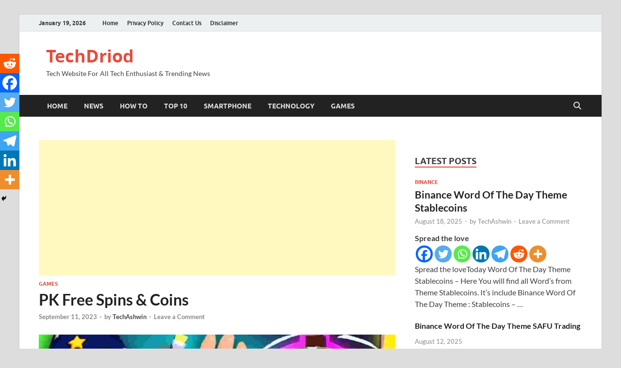

--- FILE ---
content_type: text/html; charset=utf-8
request_url: https://www.google.com/recaptcha/api2/aframe
body_size: 265
content:
<!DOCTYPE HTML><html><head><meta http-equiv="content-type" content="text/html; charset=UTF-8"></head><body><script nonce="F1Pia5si3_wuqYUAy9bIEQ">/** Anti-fraud and anti-abuse applications only. See google.com/recaptcha */ try{var clients={'sodar':'https://pagead2.googlesyndication.com/pagead/sodar?'};window.addEventListener("message",function(a){try{if(a.source===window.parent){var b=JSON.parse(a.data);var c=clients[b['id']];if(c){var d=document.createElement('img');d.src=c+b['params']+'&rc='+(localStorage.getItem("rc::a")?sessionStorage.getItem("rc::b"):"");window.document.body.appendChild(d);sessionStorage.setItem("rc::e",parseInt(sessionStorage.getItem("rc::e")||0)+1);localStorage.setItem("rc::h",'1768777078214');}}}catch(b){}});window.parent.postMessage("_grecaptcha_ready", "*");}catch(b){}</script></body></html>